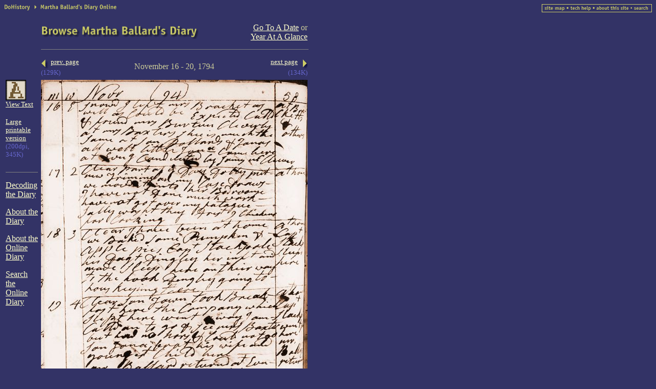

--- FILE ---
content_type: text/html
request_url: https://dohistory.org/diary/1794/11/17941116_img.html
body_size: 3299
content:
<html><head><title>Martha Ballard's Diary, Nov. 16-20, 1794 (I)</title><meta name="generator" content="Frontier 6.0 MacOS"><script language='JavaScript'><!--var typ = "", s = "";if (0 <= document.URL.indexOf("img")) typ = "img";  else typ = "txt"; if (0 <= document.URL.indexOf('?')) {s = document.URL.substring(document.URL.indexOf('?')+1,document.URL.length); }function checkdate(formname) {noentry=0mdates="0230 0231 0431 0631 0931 1131"datenum=10000 *  document.dateform.Year[document.dateform.Year.selectedIndex].value + 100 *  document.dateform.Month[document.dateform.Month.selectedIndex].value + 1 * document.dateform.Day[document.dateform.Day.selectedIndex].valuemonthday=String(datenum.toString().substring(4))year=document.dateform.Year[document.dateform.Year.selectedIndex].valuedatelist = new Array(17850115, 17850927, 17850928, 17850929, 17850930, 17851001, 17851002, 17851003, 17851004, 17851005, 17880101, 17880102, 17880103, 17880104, 17880105, 17880106, 17880107, 17880108, 17880109, 17880110, 17880111, 17880112, 17880113, 17880114, 17880115, 17880116, 17880117, 17880118, 17890124, 17890125, 17890126, 17890127, 17890128, 17890129, 17890130, 17890131, 17900814, 17900815, 17920810, 18010525, 18010526, 18010527, 18010528, 18010529, 18010530, 18010531, 18010601, 18010602, 18010603, 18030524, 18030525, 18030526, 18070128, 18070129, 18070130, 18070131, 18070201, 18070202, 18070203, 18070204, 18070205, 18070206, 18070207, 18070208, 18070209, 18110718, 18110719, 18110720, 18110721, 18110722, 18110723, 18110724)for(count=0; count < datelist.length; count++)	noentry=noentry+(datelist[count]==datenum);deceased=(18120508 <= datenum)baddate=((0 <= mdates.indexOf(monthday)))+(monthday=="0229" & year != 1788 & year != 1792 & year != 1796 & year != 1804 & year != 1808 & year != 1812) if (noentry) errcode=0if (baddate) errcode=1if (deceased) errcode=2if (baddate & deceased) errcode=3er=noentry+deceased+baddatemessages=new Array("Martha Ballard did not write on this date.","This date is invalid.","Martha Ballard did not write after May 8, 1812.","This date is invalid. Also, Martha Ballard did not write after May 8, 1812.")if (er)	alert(messages[errcode])else {window.location.href="../../../cgi-bin/gotodiary?date="+datenum+"&type="+typ}}//--></script></head><body bgcolor="#333366" alink="#CCCC66" vlink="#999966" link="#FFFFCC" text="#CCCC99"><!-- #BeginLibraryItem "/Library/topNav_diary.lbi" --><!--start topnav--><table width="100%" border="0" cellspacing="0" cellpadding="0">  <tr valign="top">     <td><a href="../../../home.html"><img src="../../../nav/nav_topBlu_doHist.gif" width="51" height="13" border="0" vspace="0" hspace="0" ALT="DoHistory"></a><a href="../../index.html"><img src="../../../nav/nav_topBlu_diary.gif" width="169" height="13" border="0" vspace="0" hspace="0" ALT="Martha Ballard's Diary Online"></a></td><td align="right"><a href="../../../sitemap.html"><img src="../../../nav/nav_utilBlu_map.gif" width="51" height="16" border="0" vspace="0" hspace="0" ALT="site map"></a><a href="../../../about/techHelp.html"><img src="../../../nav/nav_utilBlu_help.gif" width="51" height="16" border="0"  vspace="0" hspace="0" ALT="tech help"></a><a href="../../../about/site.html"><img src="../../../nav/nav_utilBlu_about.gif" width="73" height="16" border="0" vspace="0" hspace="0" ALT="about site"></a><a href="../../../search.html"><img src="../../../nav/nav_utilBlu_search.gif" width="40" height="16" border="0" vspace="0" hspace="0" ALT="search"></a></td></tr></table><!--`end topnav--><!-- #EndLibraryItem --><br><table width="595" cellpadding="3" border="0" cellspacing="0">	<tr>		<td width="66">&nbsp;</td>		<td colspan="3" width="520"> 			<table width="100%" border="0" cellspacing="0" cellpadding="0">			<tr> 				<td><img src="../../images/diaryBrowse_title.gif" width="307" height="26" hspace="0" vspace="0" alt="Browse Martha Ballard's Diary"></td>				<td align="right"><a href="#GoToDate">Go To A Date</a> or <br><a href="../index.html">Year At A Glance</a></td>			</tr>			</table>		</td>	</tr>	<tr valign="middle"> 		<td valign="top" width="66">&nbsp;</td>		<td align="left" width="520" valign="bottom" colspan="3">			<hr width="100%" align="left" noshade size="1">		</td>	</tr>	  <tr valign="middle">     <td valign="top" width="66">&nbsp;</td>    <td align="left" width="90" valign="middle">      <!--PREVLINK--><a href="../../1794/11/17941111_img.html"><img src="../../images/prev.gif" width="15" height="18" align="middle" vspace="0" hspace="0" border="0" name="&lt;" alt="&lt;"></a><font size="-1"><a href="../../1794/11/17941111_img.html"><nobr>prev. page</nobr></a></font><br><font color="#6666CC" size="-1">(129K)</font></font><br><!--/PREVLINK-->    </td>    <td valign="middle">      <center><nobr>November 16 - 20, 1794</nobr></center>    </td>    <td align="right" width="90" valign="middle">      <!--NEXTLINK--><a href="../../1794/11/17941121_img.html"><font size="-1"><nobr>next page</nobr></font></a> <a href="../../1794/11/17941121_img.html"><img src="../../images/next.gif" width="15" height="18" align="middle" border="0" vspace="0" hspace="0" name="&gt;" alt="&gt;"></a><br><font size="-1" color="#6666CC">(134K)</font><!--/NEXTLINK-->    </td>  </tr>  <tr>     <td valign="top" rowspan="5" width="66">       <!--OTHERFORMATLINK--><a href="17941116_txt.html"><img src="../../../images/txt_icon.gif" width="40" height="40" border="0" vspace="0" hspace="0" alt="View Text"></a><br><a href="17941116_txt.html"><font size="-1">View Text</font></a><br><br><font size="-1"><a href="17941116_print.jpg">Large printable version</a><br><font color="#6666CC">(200dpi, 345K)</font></font><br><br><!--/OTHERFORMATLINK-->      <hr noshade size="1">      <p><a href="../../exercises/decoding.html">Decoding the Diary</a></p>      <p><a href="../../about.html">About the Diary</a></p>      <p><a href="../../aboutonlinediary.html">About the Online Diary</a></p>      <p><a href="../../search.html">Search the Online Diary</a></p>      <!--RELATEDLINKS(Nov. 16-20, 1794)--><!-- none --><!--/RELATEDLINKS-->    </td>    <td valign="top" colspan="3" cellpadding=0 width="520">      <!--DIARYAREA--><img src="17941116_img.jpg" vspace="0" hspace="0" border="0" alt="Nov. 16-20, 1794 diary page (image, 130K). Choose 'View Text' (at left) for faster download." align="top"><!--/DIARYAREA-->     </td>  </tr>  <tr valign="middle">     <td align="left" width="90" valign="middle">      <!--PREVLINK--><a href="../../1794/11/17941111_img.html"><img src="../../images/prev.gif" width="15" height="18" align="middle" vspace="0" hspace="0" border="0" name="&lt;" alt="&lt;"></a><font size="-1"><a href="../../1794/11/17941111_img.html"><nobr>prev. page</nobr></a></font><br><font color="#6666CC" size="-1">(129K)</font></font><br><!--/PREVLINK-->    </td>    <td valign="middle">      <center><nobr>November 16 - 20, 1794</nobr></center>    </td>    <td align="right" width="90" valign="middle">      <!--NEXTLINK--><a href="../../1794/11/17941121_img.html"><font size="-1"><nobr>next page</nobr></font></a> <a href="../../1794/11/17941121_img.html"><img src="../../images/next.gif" width="15" height="18" align="middle" border="0" vspace="0" hspace="0" name="&gt;" alt="&gt;"></a><br><font size="-1" color="#6666CC">(134K)</font><!--/NEXTLINK-->    </td>  </tr>	<tr valign="middle"> 		<td align="left" valign="middle" colspan="3"> 			<hr width="100%" align="left" noshade size="1">		</td>	</tr>	<tr> 		<td colspan="3" valign="top"><a name="GoToDate"></a>			<form method="post"  name="dateform">				<font size="+1">Go To A Date</font> 				<select name="Month">					<option value="01">January</option>					<option value="02">February</option>					<option value="03">March</option>					<option value="04">April</option>					<option value="05">May</option>					<option value="06">June</option>					<option value="07">July</option>					<option value="08">August</option>					<option value="09">September</option>					<option value="10">October</option>					<option value="11">November</option>					<option value="12">December</option>				</select>				<select name="Day">					<option value="01">1</option>					<option value="02">2</option>					<option value="03">3</option>					<option value="04">4</option>					<option value="05">5</option>					<option value="06">6</option>					<option value="07">7</option>					<option value="08">8</option>					<option value="09">9</option>					<option value="10">10</option>					<option value="11">11</option>					<option value="12">12</option>					<option value="13">13</option>					<option value="14">14</option>					<option value="15">15</option>					<option value="16">16</option>					<option value="17">17</option>					<option value="18">18</option>					<option value="19">19</option>					<option value="20">20</option>					<option value="21">21</option>					<option value="22">22</option>					<option value="23">23</option>					<option value="24">24</option>					<option value="25">25</option>					<option value="26">26</option>					<option value="27">27</option>					<option value="28">28</option>					<option value="29">29</option>					<option value="30">30</option>					<option value="31">31</option>				</select>				<select name="Year">					<option value="1785">1785</option>					<option value="1786">1786</option>					<option value="1787">1787</option>					<option value="1788">1788</option>					<option value="1789">1789</option>					<option value="1790">1790</option>					<option value="1791">1791</option>					<option value="1792">1792</option>					<option value="1793">1793</option>					<option value="1794">1794</option>					<option value="1795">1795</option>					<option value="1796">1796</option>					<option value="1797">1797</option>					<option value="1798">1798</option>					<option value="1799">1799</option>					<option value="1800">1800</option>					<option value="1801">1801</option>					<option value="1802">1802</option>					<option value="1803">1803</option>					<option value="1804">1804</option>					<option value="1805">1805</option>					<option value="1806">1806</option>					<option value="1807">1807</option>					<option value="1808">1808</option>					<option value="1809">1809</option>					<option value="1810">1810</option>					<option value="1811">1811</option>					<option value="1812">1812</option>				</select>				<input type="button" name="Submit" value="Go" onClick="checkdate(dateform)">			</form>		</td>	</tr>	<tr> 		<td align="left" width="90" valign="middle"> &nbsp;<br><img src="../../../images/spacer.gif" width="90" height="1" vspace="0" hspace="0" border="0"></td>		<td align="center" valign="middle"> &nbsp;<br><img src="../../../images/spacer.gif" width="300" height="1" vspace="0" hspace="0" border="0"></td>		<td align="right" width="90" valign="middle"> &nbsp;<br><img src="../../../images/spacer.gif" width="90" height="1" vspace="0" hspace="0" border="0"></td>	</tr></table><!-- #BeginLibraryItem "/Library/bottomNav_diary.lbi" --><!--start bottomnav--><br><br><br><br><!--start bottomnav--> <table width="100%" border="0" cellspacing="0" cellpadding="0">  <tr bgcolor="#CCCC66">     <td>       <table width="100%" border="0" cellspacing="1" cellpadding="1">		<tr align="center"> 	 	 <td height="15" bgcolor="#333366"><font face="Arial, Helvetica, sans-serif" size="1"><a href="../../../home.html">home</a></font></td>		  <td height="15" bgcolor="#333366"><font face="Arial, Helvetica, sans-serif" size="1"><a href="../../../interests/">your interests</a></font></td>		  <td height="15" bgcolor="#333366"><font face="Arial, Helvetica, sans-serif" size="1"><a href="../../../martha/">who 		    was Martha?</a></font></td>		  <td height="15"><a href="../../"><font face="Arial, Helvetica, sans-serif" size="1" color="#333366">Martha's 		    diary</a></font></td>		  <td height="15" bgcolor="#333366"><font face="Arial, Helvetica, sans-serif" size="1"><a href="../../../book/">book</a></font></td>		  <td height="15" bgcolor="#333366"><font face="Arial, Helvetica, sans-serif" size="1"><a href="../../../film/">film</a></font></td>		  <td height="15" bgcolor="#333366"><font face="Arial, Helvetica, sans-serif" size="1"><a href="../../../DHindex.html">doing 		    history</a></font></td>		  <td height="15" bgcolor="#333366"><font face="Arial, Helvetica, sans-serif" size="1"><a href="../../../archive/">archive</a></font></td>		  <td height="15" bgcolor="#333366"><font face="Arial, Helvetica, sans-serif" size="1"><a href="../../../on_your_own/">on 		    your own</a></font></td>		</tr>		<tr align="center"> 		            <td height="15" colspan="9"><font face="Arial, Helvetica, sans-serif" size="1" color="#333366"><a href="../../1785/01/17850101_img.html"><font color="#333399">browse</font></a></font><font face="Arial, Helvetica, sans-serif" size="1">             | </font><font face="Arial, Helvetica, sans-serif" size="1" color="#333366"><a href="../../search.html"><font color="#333399">search</font></a></font><font face="Arial, Helvetica, sans-serif" size="1">             | </font><font face="Arial, Helvetica, sans-serif" size="1" color="#333366">             <a href="../../themes/"><font color="#333399">stories             &amp; themes</font></a></font><font face="Arial, Helvetica, sans-serif" size="1">             | </font><font face="Arial, Helvetica, sans-serif" size="1" color="#333366">             <a href="../../exercises/lens/"><font color="#333399">lens</font></a>             </font><font face="Arial, Helvetica, sans-serif" size="1"> | </font><font face="Arial, Helvetica, sans-serif" size="1" color="#333366"><a href="../../exercises/decoding.html"><font color="#333399">decoding</font></a></font><font face="Arial, Helvetica, sans-serif" size="1">             | </font> <font face="Arial, Helvetica, sans-serif" size="1" color="#333366"><a href="../../exercises/tryTranscribing.html"><font color="#333399">transcribing</font></a>             </font><font face="Arial, Helvetica, sans-serif" size="1"> | </font><font face="Arial, Helvetica, sans-serif" size="1" color="#333366">             <a href="../../about.html"><font color="#333399">about diary</font></a></font><font face="Arial, Helvetica, sans-serif" size="1">             | </font><font face="Arial, Helvetica, sans-serif" size="1" color="#333366"><a href="../../aboutonlinediary.html">             <font color="#333399">about online diary</font> </a></font></td>		</tr>      </table>    </td>  </tr></table><!--`end bottomnav--><!-- #EndLibraryItem --> <p>&nbsp;</p><p>&nbsp;</p><p>&nbsp;</p><p>&nbsp;</p><p>&nbsp;</p><p>&nbsp;</p><p>&nbsp;</p><p>&nbsp;</p><p>&nbsp;</p><p>&nbsp;</p><p>&nbsp;</p><p>&nbsp;</p><p>&nbsp;</p><p>&nbsp;</p><p>&nbsp;</p><p>&nbsp;</p><p>&nbsp;</p><p>&nbsp;</p><p>&nbsp;</p><p>&nbsp;</p><p>&nbsp;</p><p>&nbsp;</p><p>&nbsp;</p><p>&nbsp;</p><p>&nbsp;</p><p>&nbsp;</p><p>&nbsp;</p></body></html><!-- Rendered 1/24/00; 11:45:59 PM --><!--Template last edited by kb 10/28/99 --><!--Template last edited by ce 11/04/99 -->